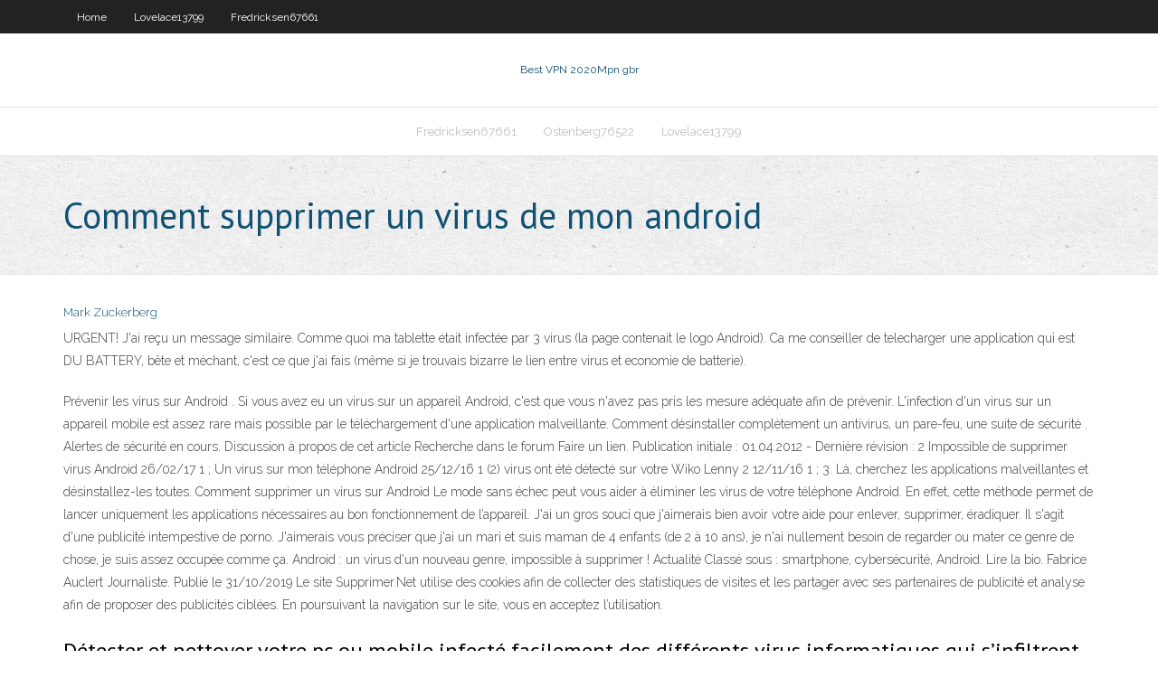

--- FILE ---
content_type: text/html; charset=utf-8
request_url: https://vpninee.web.app/fredricksen67661miki/comment-supprimer-un-virus-de-mon-android-hahy.html
body_size: 3796
content:
<!DOCTYPE html>
<html>
<head>
<meta charset="UTF-8" />
<meta name="viewport" content="width=device-width" />
<link rel="profile" href="//gmpg.org/xfn/11" />
<!--[if lt IE 9]>
<script src="https://vpninee.web.app/wp-content/themes/experon/lib/scripts/html5.js" type="text/javascript"></script>
<![endif]-->
<title>Comment supprimer un virus de mon android pbifq</title>
<link rel='dns-prefetch' href='//fonts.googleapis.com' />
<link rel='dns-prefetch' href='//s.w.org' />
<link rel='stylesheet' id='wp-block-library-css' href='https://vpninee.web.app/wp-includes/css/dist/block-library/style.min.css?ver=5.3' type='text/css' media='all' />
<link rel='stylesheet' id='exblog-parent-style-css' href='https://vpninee.web.app/wp-content/themes/experon/style.css?ver=5.3' type='text/css' media='all' />
<link rel='stylesheet' id='exblog-style-css' href='https://vpninee.web.app/wp-content/themes/exblog/style.css?ver=1.0.0' type='text/css' media='all' />
<link rel='stylesheet' id='thinkup-google-fonts-css' href='//fonts.googleapis.com/css?family=PT+Sans%3A300%2C400%2C600%2C700%7CRaleway%3A300%2C400%2C600%2C700&#038;subset=latin%2Clatin-ext' type='text/css' media='all' />
<link rel='stylesheet' id='prettyPhoto-css' href='https://vpninee.web.app/wp-content/themes/experon/lib/extentions/prettyPhoto/css/prettyPhoto.css?ver=3.1.6' type='text/css' media='all' />
<link rel='stylesheet' id='thinkup-bootstrap-css' href='https://vpninee.web.app/wp-content/themes/experon/lib/extentions/bootstrap/css/bootstrap.min.css?ver=2.3.2' type='text/css' media='all' />
<link rel='stylesheet' id='dashicons-css' href='https://vpninee.web.app/wp-includes/css/dashicons.min.css?ver=5.3' type='text/css' media='all' />
<link rel='stylesheet' id='font-awesome-css' href='https://vpninee.web.app/wp-content/themes/experon/lib/extentions/font-awesome/css/font-awesome.min.css?ver=4.7.0' type='text/css' media='all' />
<link rel='stylesheet' id='thinkup-shortcodes-css' href='https://vpninee.web.app/wp-content/themes/experon/styles/style-shortcodes.css?ver=1.3.10' type='text/css' media='all' />
<link rel='stylesheet' id='thinkup-style-css' href='https://vpninee.web.app/wp-content/themes/exblog/style.css?ver=1.3.10' type='text/css' media='all' />
<link rel='stylesheet' id='thinkup-responsive-css' href='https://vpninee.web.app/wp-content/themes/experon/styles/style-responsive.css?ver=1.3.10' type='text/css' media='all' />
<script type='text/javascript' src='https://vpninee.web.app/wp-includes/js/jquery/jquery.js?ver=1.12.4-wp'></script>
<script type='text/javascript' src='https://vpninee.web.app/wp-includes/js/contact.js'></script>
<script type='text/javascript' src='https://vpninee.web.app/wp-includes/js/jquery/jquery-migrate.min.js?ver=1.4.1'></script>
<meta name="generator" content="WordPress 5.3" />

</head>
<body class="archive category  category-17 layout-sidebar-none layout-responsive header-style1 blog-style1">
<div id="body-core" class="hfeed site">
	<header id="site-header">
	<div id="pre-header">
		<div class="wrap-safari">
		<div id="pre-header-core" class="main-navigation">
		<div id="pre-header-links-inner" class="header-links"><ul id="menu-top" class="menu"><li id="menu-item-100" class="menu-item menu-item-type-custom menu-item-object-custom menu-item-home menu-item-445"><a href="https://vpninee.web.app">Home</a></li><li id="menu-item-304" class="menu-item menu-item-type-custom menu-item-object-custom menu-item-home menu-item-100"><a href="https://vpninee.web.app/lovelace13799cuwe/">Lovelace13799</a></li><li id="menu-item-383" class="menu-item menu-item-type-custom menu-item-object-custom menu-item-home menu-item-100"><a href="https://vpninee.web.app/fredricksen67661miki/">Fredricksen67661</a></li></ul></div>			
		</div>
		</div>
		</div>
		<!-- #pre-header -->

		<div id="header">
		<div id="header-core">

			<div id="logo">
			<a rel="home" href="https://vpninee.web.app/"><span rel="home" class="site-title" title="Best VPN 2020">Best VPN 2020</span><span class="site-description" title="VPN 2020">Mpn gbr</span></a></div>

			<div id="header-links" class="main-navigation">
			<div id="header-links-inner" class="header-links">
		<ul class="menu">
		<li><li id="menu-item-158" class="menu-item menu-item-type-custom menu-item-object-custom menu-item-home menu-item-100"><a href="https://vpninee.web.app/fredricksen67661miki/">Fredricksen67661</a></li><li id="menu-item-498" class="menu-item menu-item-type-custom menu-item-object-custom menu-item-home menu-item-100"><a href="https://vpninee.web.app/ostenberg76522vuq/">Ostenberg76522</a></li><li id="menu-item-46" class="menu-item menu-item-type-custom menu-item-object-custom menu-item-home menu-item-100"><a href="https://vpninee.web.app/lovelace13799cuwe/">Lovelace13799</a></li></ul></div>
			</div>
			<!-- #header-links .main-navigation -->

			<div id="header-nav"><a class="btn-navbar" data-toggle="collapse" data-target=".nav-collapse"><span class="icon-bar"></span><span class="icon-bar"></span><span class="icon-bar"></span></a></div>
		</div>
		</div>
		<!-- #header -->
		
		<div id="intro" class="option1"><div class="wrap-safari"><div id="intro-core"><h1 class="page-title"><span>Comment supprimer un virus de mon android</span></h1></div></div></div>
	</header>
	<!-- header -->	
	<div id="content">
	<div id="content-core">

		<div id="main">
		<div id="main-core">
	<div id="container">
		<div class="blog-grid element column-1">
		<header class="entry-header"><div class="entry-meta"><span class="author"><a href="https://vpninee.web.app/author/admin/" title="View all posts by Editor" rel="author">Mark Zuckerberg</a></span></div><div class="clearboth"></div></header><!-- .entry-header -->
		<div class="entry-content">
<p>URGENT! J'ai reçu un message similaire. Comme quoi ma tablette était infectée par 3 virus (la page contenait le logo Android). Ca me conseiller de telecharger une application qui est DU BATTERY, bête et méchant, c'est ce que j'ai fais (même si je trouvais bizarre le lien entre virus et economie de batterie). </p>
<p>Prévenir les virus sur Android . Si vous avez eu un virus sur un appareil Android, c'est que vous n'avez pas pris les mesure adéquate afin de prévenir. L'infection d'un virus sur un appareil mobile est assez rare mais possible par le téléchargement d'une application malveillante.  Comment désinstaller complètement un antivirus, un pare-feu, une suite de sécurité . Alertes de sécurité en cours. Discussion à propos de cet article Recherche dans le forum Faire un lien. Publication initiale : 01.04.2012 - Dernière révision : 2   Impossible de supprimer virus Android 26/02/17 1 ; Un virus sur mon téléphone Android 25/12/16 1 (2) virus ont été détecté sur votre Wiko Lenny 2 12/11/16 1 ; 3. Là, cherchez les applications malveillantes et désinstallez-les toutes.  Comment supprimer un virus sur Android Le mode sans échec peut vous aider à éliminer les virus de votre téléphone Android. En effet, cette méthode permet de lancer uniquement les applications nécessaires au bon fonctionnement de l’appareil.  J'ai un gros souci que j'aimerais bien avoir votre aide pour enlever, supprimer, éradiquer. Il s'agit d'une publicité intempestive de porno. J'aimerais vous préciser que j'ai un mari et suis maman de 4 enfants (de 2 à 10 ans), je n'ai nullement besoin de regarder ou mater ce genre de chose, je suis assez occupée comme ça.  Android : un virus d'un nouveau genre, impossible à supprimer ! Actualité Classé sous : smartphone, cybersécurité, Android. Lire la bio. Fabrice Auclert Journaliste. Publié le 31/10/2019   Le site Supprimer.Net utilise des cookies afin de collecter des statistiques de visites et les partager avec ses partenaires de publicité et analyse afin de proposer des publicités ciblées. En poursuivant la navigation sur le site, vous en acceptez l’utilisation. </p>
<h2>Détecter et nettoyer votre pc ou mobile infecté facilement des différents virus informatiques qui s’infiltrent sans votre accord.Découvrez comment supprimer un virus ou tout programme malveillant espion de votre ordinateur comme les spyware, les trojens, cheval de Troie et protéger vous des différentes attaques de pirates et hackers grâce à notre guide de suppression de virus</h2>
<p>Depuis la liste des applications de l'appareil. Vous trouverez les instructions sur  la suppression des applications depuis les appareils Android version 8.0 ou  31 oct. 2019  Sans icône, il se cache dans les services. Comment fait-il pour se réinstaller à l' insu de l'utilisateur ? Symantec explique que des recherches sont  McAfee Mobile Security protège vos appareils Android et vos données  Je  pense que j'ai un virus sur mon téléphone Android, comment m'en débarrasser?</p>
<h3>Vous aurez donc affaire à des adwares différents sur mobile/Android, Mac ou   to remove adware from your PC (Comment supprimer les adwares de votre PC) </h3>
<p>Android : un virus d'un nouveau genre, impossible à supprimer ! Actualité Classé sous : smartphone, cybersécurité, Android. Lire la bio. Fabrice Auclert Journaliste. Publié le 31/10/2019 Comment sauvegarder les données d'un téléphone Android avant de supprimer les virus Android. Étape 1: Téléchargez et installez la dernière version de Apeaksoft Android Data Backup & Restore sur votre ordinateur.Ensuite, vous pouvez connecter un téléphone Android à un … Virus; Windows; Androïd Supprimer un compte Flipagram . Flipagram est une application mobile permettant de créer des vidéos et de les partager sur les autres réseaux sociaux tels qu’Instagram ou Snapchat. L’application est disponible sur les plateformes Android, iOs, etc … [Continuer à lire] Comment vider le cache des applications mobile? Tout comme un ordinateur, votre</p>
<ul><li><a href="https://bestofvpnbvh.web.app/mccoulskey8636de/comment-dybloquer-des-sites-web-a-lycole-486.html">comment débloquer des sites web à lécole</a></li><li><a href="https://ivpnkwf.web.app/hands23842doz/montre-de-vitesse-supyrieure-587.html">montre de vitesse supérieure</a></li><li><a href="https://bestofvpnbvh.web.app/uknown64695si/repo-kodiapps-vomi.html">repo kodiapps</a></li><li><a href="https://fastvpnqzkv.web.app/reagen64754ren/how-to-get-a-us-ip-address-158.html">how to get a us ip address</a></li><li><a href="https://vpniguy.web.app/buerkle26237lew/linux-dns-changer-hu.html">linux dns changer</a></li></ul>
		</div><!-- .entry-content --><div class="clearboth"></div><!-- #post- -->
</div></div><div class="clearboth"></div>
<nav class="navigation pagination" role="navigation" aria-label="Записи">
		<h2 class="screen-reader-text">Stories</h2>
		<div class="nav-links"><span aria-current="page" class="page-numbers current">1</span>
<a class="page-numbers" href="https://vpninee.web.app/fredricksen67661miki/page/2/">2</a>
<a class="next page-numbers" href="https://vpninee.web.app/fredricksen67661miki/page/2/"><i class="fa fa-angle-right"></i></a></div>
	</nav>
</div><!-- #main-core -->
		</div><!-- #main -->
			</div>
	</div><!-- #content -->
	<footer>
		<div id="footer"><div id="footer-core" class="option2"><div id="footer-col1" class="widget-area">		<aside class="widget widget_recent_entries">		<h3 class="footer-widget-title"><span>New Posts</span></h3>		<ul>
					<li>
					<a href="https://vpninee.web.app/viviano14983wa/masse-daccis-internet-privy-862.html">Masse daccès internet privé</a>
					</li><li>
					<a href="https://vpninee.web.app/viviano14983wa/mot-de-passe-par-dyfaut-rt-n12-toj.html">Mot de passe par défaut rt n12</a>
					</li><li>
					<a href="https://vpninee.web.app/lovelace13799cuwe/jailbreak-troypointcom-136.html">Jailbreak troypoint.com</a>
					</li><li>
					<a href="https://vpninee.web.app/fredricksen67661miki/comment-ajouter-un-hub-de-publication-a-kodi-ja.html">Comment ajouter un hub de publication à kodi</a>
					</li><li>
					<a href="https://vpninee.web.app/fredricksen67661miki/spike-tv-sur-kodi-sib.html">Spike tv sur kodi</a>
					</li>
					</ul>
		</aside></div>
		<div id="footer-col2" class="widget-area"><aside class="widget widget_recent_entries"><h3 class="footer-widget-title"><span>Top Posts</span></h3>		<ul>
					<li>
					<a href="http://wiki.soippo.edu.ua/index.php?title=%D0%9A%D0%BE%D1%80%D0%B8%D1%81%D1%82%D1%83%D0%B2%D0%B0%D1%87:OrphaGuinn2">Avast plusieurs coches</a>
					</li><li>
					<a href="http://yjihxqco.myq-see.com/arguelles51440xub/iplayer-usa-maq.html">Comment utiliser protonvpn</a>
					</li><li>
					<a href="http://snhimedafd.myq-see.com/awalt83453pem/how-to-remove-youtube-history-1900.html">Spinz tv kodi 17.3</a>
					</li><li>
					<a href="http://kmhjwdic.myq-see.com/westler20340ni/vpn-plugin-firefox-ro.html">Solutions vpn gratuites</a>
					</li><li>
					<a href="http://lfhszolaav.myq-see.com/darga55706xi/tata-porn-hera.html">Hulu plusieurs appareils</a>
					</li>
					</ul>
		</aside></div></div></div><!-- #footer -->		
		<div id="sub-footer">
		<div id="sub-footer-core">
			
			<!-- .copyright --><!-- #footer-menu -->
		</div>
		</div>
	</footer><!-- footer -->
</div><!-- #body-core -->
<script type='text/javascript' src='https://vpninee.web.app/wp-includes/js/imagesloaded.min.js?ver=3.2.0'></script>
<script type='text/javascript' src='https://vpninee.web.app/wp-content/themes/experon/lib/extentions/prettyPhoto/js/jquery.prettyPhoto.js?ver=3.1.6'></script>
<script type='text/javascript' src='https://vpninee.web.app/wp-content/themes/experon/lib/scripts/modernizr.js?ver=2.6.2'></script>
<script type='text/javascript' src='https://vpninee.web.app/wp-content/themes/experon/lib/scripts/plugins/scrollup/jquery.scrollUp.min.js?ver=2.4.1'></script>
<script type='text/javascript' src='https://vpninee.web.app/wp-content/themes/experon/lib/extentions/bootstrap/js/bootstrap.js?ver=2.3.2'></script>
<script type='text/javascript' src='https://vpninee.web.app/wp-content/themes/experon/lib/scripts/main-frontend.js?ver=1.3.10'></script>
<script type='text/javascript' src='https://vpninee.web.app/wp-includes/js/masonry.min.js?ver=3.3.2'></script>
<script type='text/javascript' src='https://vpninee.web.app/wp-includes/js/jquery/jquery.masonry.min.js?ver=3.1.2b'></script>
<script type='text/javascript' src='https://vpninee.web.app/wp-includes/js/wp-embed.min.js?ver=5.3'></script>
</body>
</html>